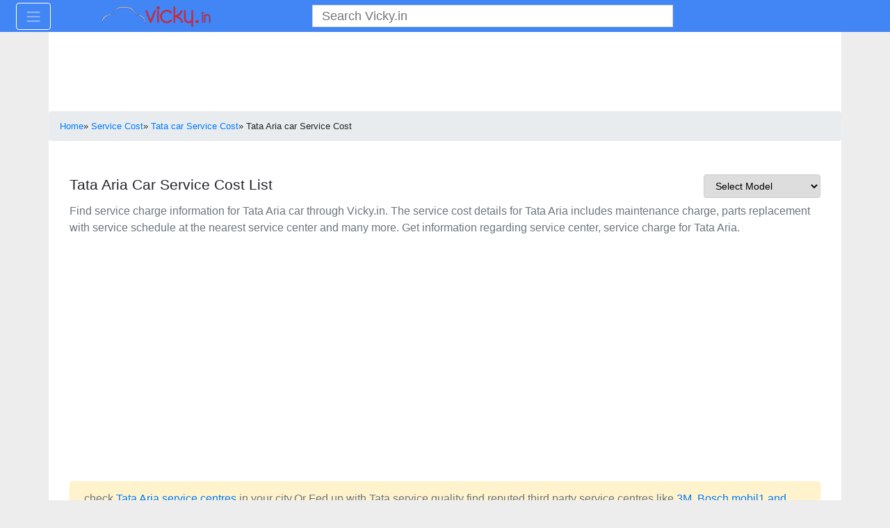

--- FILE ---
content_type: text/html; charset=UTF-8
request_url: https://www.vicky.in/service-cost/tata-aria-service-cost/
body_size: 40085
content:
<!DOCTYPE html>
<html xmlns="http://www.w3.org/1999/xhtml" lang="en" xml:lang="en" itemscope itemtype="https://schema.org/WebPage">   
    <head>
        <meta http-equiv="Content-Type" content="text/html; charset=utf-8" />
        <meta http-equiv="Content-Style-Type" content="text/css" />
        <meta http-equiv="Content-Script-Type" content="text/javascript" />
		<meta http-equiv="X-UA-Compatible" content="IE=edge" />
		<meta name="viewport" content="width=device-width, initial-scale=1">
		<link rel="shortcut icon" href="https://cdn.vicky.in/favicon.ico" /> 
		
		<link href="https://cdn.vicky.in" rel="preconnect" crossorigin="anonymous">	
		<link href="https://cdnassets.vicky.in" rel="preconnect" crossorigin="anonymous">	
		
		<link href="https://pagead2.googlesyndication.com" rel="preconnect" crossorigin="anonymous">	
		<link href="https://www.googletagservices.com" rel="preconnect" crossorigin="anonymous">	
		<link href="https://googleads.g.doubleclick.net" rel="preconnect" crossorigin="anonymous">	
		<link href="https://www.google-analytics.com" rel="preconnect" crossorigin="anonymous">	
		<link href="https://connect.facebook.net" rel="preconnect" crossorigin="anonymous">	
		<link href="https://www.googletagmanager.com" rel="preconnect" crossorigin="anonymous">	
		<link href="https://www.googletagservices.com" rel="preconnect" crossorigin="anonymous">
		<link href="https://fonts.gstatic.com" rel="preconnect" crossorigin="anonymous">
		
		<link rel="dns-prefetch" href="https://cdn.vicky.in">
		<link rel="dns-prefetch" href="https://cdnassets.vicky.in">
		<link rel="dns-prefetch" href="https://fonts.googleapis.com">
		<link rel="dns-prefetch" href="https://static.clmbtech.com">
		
		<link rel="dns-prefetch" href="https://pagead2.googlesyndication.com">
		<link rel="dns-prefetch" href="https://www.googletagservices.com">
		<link rel="dns-prefetch" href="https://googleads.g.doubleclick.net">
		<link rel="dns-prefetch" href="https://www.google-analytics.com">
		<link rel="dns-prefetch" href="https://connect.facebook.net">
		<link rel="dns-prefetch" href="https://www.googletagmanager.com">
		<link rel="dns-prefetch" href="https://www.googletagservices.com">
		<link rel="dns-prefetch" href="https://fonts.gstatic.com">
						
		
<style type="text/css">
	:root{--blue:#007bff;--indigo:#6610f2;--purple:#6f42c1;--pink:#e83e8c;--red:#dc3545;--orange:#fd7e14;--yellow:#ffc107;--green:#28a745;--teal:#20c997;--cyan:#17a2b8;--white:#fff;--gray:#6c757d;--gray-dark:#343a40;--primary:#007bff;--secondary:#6c757d;--success:#28a745;--info:#17a2b8;--warning:#ffc107;--danger:#dc3545;--light:#f8f9fa;--dark:#343a40;--breakpoint-xs:0;--breakpoint-sm:576px;--breakpoint-md:768px;--breakpoint-lg:992px;--breakpoint-xl:1200px;--font-family-sans-serif:-apple-system,BlinkMacSystemFont,"Segoe UI",Roboto,"Helvetica Neue",Arial,"Noto Sans",sans-serif,"Apple Color Emoji","Segoe UI Emoji","Segoe UI Symbol","Noto Color Emoji";--font-family-monospace:SFMono-Regular,Menlo,Monaco,Consolas,"Liberation Mono","Courier New",monospace}*,::after,::before{box-sizing:border-box}html{font-family:sans-serif;line-height:1.15;-webkit-text-size-adjust:100%;-webkit-tap-highlight-color:transparent}nav{display:block}body{margin:0;font-family:-apple-system,BlinkMacSystemFont,"Segoe UI",Roboto,"Helvetica Neue",Arial,"Noto Sans",sans-serif,"Apple Color Emoji","Segoe UI Emoji","Segoe UI Symbol","Noto Color Emoji";font-size:1rem;font-weight:400;line-height:1.5;color:#212529;text-align:left;background-color:#fff}[tabindex="-1"]:focus{outline:0!important}hr{box-sizing:content-box;height:0;overflow:visible}h1,h2,h3,h4{margin-top:0;margin-bottom:.5rem}p{margin-top:0;margin-bottom:1rem}ul{margin-top:0;margin-bottom:1rem}b,strong{font-weight:bolder}small{font-size:80%}a{color:#007bff;text-decoration:none;background-color:transparent}a:hover{color:#0056b3;text-decoration:underline}a:not([href]):not([tabindex]){color:inherit;text-decoration:none}a:not([href]):not([tabindex]):focus,a:not([href]):not([tabindex]):hover{color:inherit;text-decoration:none}a:not([href]):not([tabindex]):focus{outline:0}img{vertical-align:middle;border-style:none}table{border-collapse:collapse}th{text-align:inherit}label{display:inline-block;margin-bottom:.5rem}button{border-radius:0}button:focus{outline:1px dotted;outline:5px auto -webkit-focus-ring-color}button,input,select,textarea{margin:0;font-family:inherit;font-size:inherit;line-height:inherit}button,input{overflow:visible}button,select{text-transform:none}select{word-wrap:normal}[type=button],[type=submit],button{-webkit-appearance:button}[type=button]:not(:disabled),[type=reset]:not(:disabled),[type=submit]:not(:disabled),button:not(:disabled){cursor:pointer}[type=button]::-moz-focus-inner,[type=submit]::-moz-focus-inner,button::-moz-focus-inner{padding:0;border-style:none}input[type=radio]{box-sizing:border-box;padding:0}textarea{overflow:auto;resize:vertical}legend{display:block;width:100%;max-width:100%;padding:0;margin-bottom:.5rem;font-size:1.5rem;line-height:inherit;color:inherit;white-space:normal}[type=number]::-webkit-inner-spin-button,[type=number]::-webkit-outer-spin-button{height:auto}::-webkit-file-upload-button{font:inherit;-webkit-appearance:button}h1,h2,h3,h4{margin-bottom:.5rem;font-weight:500;line-height:1.2}h1{font-size:2.5rem}h2{font-size:2rem}h3{font-size:1.75rem}h4{font-size:1.5rem}hr{margin-top:1rem;margin-bottom:1rem;border:0;border-top:1px solid rgba(0,0,0,.1)}small{font-size:80%;font-weight:400}.img-fluid{max-width:100%;height:auto}.container{width:100%;padding-right:15px;padding-left:15px;margin-right:auto;margin-left:auto}@media (min-width:576px){.container{max-width:540px}}@media (min-width:768px){.container{max-width:720px}}@media (min-width:992px){.container{max-width:960px}}@media (min-width:1200px){.container{max-width:1140px}}.container-fluid{width:100%;padding-right:15px;padding-left:15px;margin-right:auto;margin-left:auto}.row{display:-ms-flexbox;display:flex;-ms-flex-wrap:wrap;flex-wrap:wrap;margin-right:-15px;margin-left:-15px}.col-12,.col-2,.col-6,.col-8,.col-lg-1,.col-lg-12,.col-lg-2,.col-lg-3,.col-lg-4,.col-lg-6,.col-lg-8,.col-lg-9,.col-md-12,.col-md-2,.col-md-3,.col-md-4,.col-md-6,.col-md-8,.col-md-9,.col-sm-12,.col-sm-2,.col-sm-4,.col-sm-6,.col-sm-8,.col-xl-1,.col-xl-12,.col-xl-2,.col-xl-3,.col-xl-4,.col-xl-6,.col-xl-8,.col-xl-9{position:relative;width:100%;padding-right:15px;padding-left:15px}.col-2{-ms-flex:0 0 16.666667%;flex:0 0 16.666667%;max-width:16.666667%}.col-6{-ms-flex:0 0 50%;flex:0 0 50%;max-width:50%}.col-8{-ms-flex:0 0 66.666667%;flex:0 0 66.666667%;max-width:66.666667%}.col-12{-ms-flex:0 0 100%;flex:0 0 100%;max-width:100%}@media (min-width:576px){.col-sm-2{-ms-flex:0 0 16.666667%;flex:0 0 16.666667%;max-width:16.666667%}.col-sm-4{-ms-flex:0 0 33.333333%;flex:0 0 33.333333%;max-width:33.333333%}.col-sm-6{-ms-flex:0 0 50%;flex:0 0 50%;max-width:50%}.col-sm-8{-ms-flex:0 0 66.666667%;flex:0 0 66.666667%;max-width:66.666667%}.col-sm-12{-ms-flex:0 0 100%;flex:0 0 100%;max-width:100%}}@media (min-width:768px){.col-md-2{-ms-flex:0 0 16.666667%;flex:0 0 16.666667%;max-width:16.666667%}.col-md-3{-ms-flex:0 0 25%;flex:0 0 25%;max-width:25%}.col-md-4{-ms-flex:0 0 33.333333%;flex:0 0 33.333333%;max-width:33.333333%}.col-md-6{-ms-flex:0 0 50%;flex:0 0 50%;max-width:50%}.col-md-8{-ms-flex:0 0 66.666667%;flex:0 0 66.666667%;max-width:66.666667%}.col-md-9{-ms-flex:0 0 75%;flex:0 0 75%;max-width:75%}.col-md-12{-ms-flex:0 0 100%;flex:0 0 100%;max-width:100%}}@media (min-width:992px){.col-lg-1{-ms-flex:0 0 8.333333%;flex:0 0 8.333333%;max-width:8.333333%}.col-lg-2{-ms-flex:0 0 16.666667%;flex:0 0 16.666667%;max-width:16.666667%}.col-lg-3{-ms-flex:0 0 25%;flex:0 0 25%;max-width:25%}.col-lg-4{-ms-flex:0 0 33.333333%;flex:0 0 33.333333%;max-width:33.333333%}.col-lg-6{-ms-flex:0 0 50%;flex:0 0 50%;max-width:50%}.col-lg-8{-ms-flex:0 0 66.666667%;flex:0 0 66.666667%;max-width:66.666667%}.col-lg-9{-ms-flex:0 0 75%;flex:0 0 75%;max-width:75%}.col-lg-12{-ms-flex:0 0 100%;flex:0 0 100%;max-width:100%}}@media (min-width:1200px){.col-xl-1{-ms-flex:0 0 8.333333%;flex:0 0 8.333333%;max-width:8.333333%}.col-xl-2{-ms-flex:0 0 16.666667%;flex:0 0 16.666667%;max-width:16.666667%}.col-xl-3{-ms-flex:0 0 25%;flex:0 0 25%;max-width:25%}.col-xl-4{-ms-flex:0 0 33.333333%;flex:0 0 33.333333%;max-width:33.333333%}.col-xl-6{-ms-flex:0 0 50%;flex:0 0 50%;max-width:50%}.col-xl-8{-ms-flex:0 0 66.666667%;flex:0 0 66.666667%;max-width:66.666667%}.col-xl-9{-ms-flex:0 0 75%;flex:0 0 75%;max-width:75%}.col-xl-12{-ms-flex:0 0 100%;flex:0 0 100%;max-width:100%}}.table{width:100%;margin-bottom:1rem;color:#212529}.table td,.table th{padding:.75rem;vertical-align:top;border-top:1px solid #dee2e6}.table-bordered{border:1px solid #dee2e6}.table-bordered td,.table-bordered th{border:1px solid #dee2e6}.table-striped tbody tr:nth-of-type(odd){background-color:rgba(0,0,0,.05)}.table-responsive{display:block;width:100%;overflow-x:auto;-webkit-overflow-scrolling:touch}.table-responsive>.table-bordered{border:0}.form-control{display:block;width:100%;height:calc(1.5em + .75rem + 2px);padding:.375rem .75rem;font-size:1rem;font-weight:400;line-height:1.5;color:#495057;background-color:#fff;background-clip:padding-box;border:1px solid #ced4da;border-radius:.25rem;transition:border-color .15s ease-in-out,box-shadow .15s ease-in-out}@media (prefers-reduced-motion:reduce){.form-control{transition:none}}.form-control::-ms-expand{background-color:transparent;border:0}.form-control:focus{color:#495057;background-color:#fff;border-color:#80bdff;outline:0;box-shadow:0 0 0 .2rem rgba(0,123,255,.25)}.form-control::-webkit-input-placeholder{color:#6c757d;opacity:1}.form-control::-moz-placeholder{color:#6c757d;opacity:1}.form-control:-ms-input-placeholder{color:#6c757d;opacity:1}.form-control::-ms-input-placeholder{color:#6c757d;opacity:1}.form-control:disabled{background-color:#e9ecef;opacity:1}textarea.form-control{height:auto}.form-group{margin-bottom:1rem}.custom-control-input.is-valid:focus:not(:checked)~.custom-control-label::before,.was-validated .custom-control-input:valid:focus:not(:checked)~.custom-control-label::before{border-color:#28a745}.custom-control-input.is-invalid:focus:not(:checked)~.custom-control-label::before,.was-validated .custom-control-input:invalid:focus:not(:checked)~.custom-control-label::before{border-color:#dc3545}.form-inline{display:-ms-flexbox;display:flex;-ms-flex-flow:row wrap;flex-flow:row wrap;-ms-flex-align:center;align-items:center}.btn{display:inline-block;font-weight:400;color:#212529;text-align:center;vertical-align:middle;-webkit-user-select:none;-moz-user-select:none;-ms-user-select:none;user-select:none;background-color:transparent;border:1px solid transparent;padding:.375rem .75rem;font-size:1rem;line-height:1.5;border-radius:.25rem;transition:color .15s ease-in-out,background-color .15s ease-in-out,border-color .15s ease-in-out,box-shadow .15s ease-in-out}@media (prefers-reduced-motion:reduce){.btn{transition:none}}.btn:hover{color:#212529;text-decoration:none}.btn:focus{outline:0;box-shadow:0 0 0 .2rem rgba(0,123,255,.25)}.btn:disabled{opacity:.65}.btn-primary{color:#fff;background-color:#007bff;border-color:#007bff}.btn-primary:hover{color:#fff;background-color:#0069d9;border-color:#0062cc}.btn-primary:focus{box-shadow:0 0 0 .2rem rgba(38,143,255,.5)}.btn-primary:disabled{color:#fff;background-color:#007bff;border-color:#007bff}.btn-primary:not(:disabled):not(.disabled).active,.btn-primary:not(:disabled):not(.disabled):active{color:#fff;background-color:#0062cc;border-color:#005cbf}.btn-primary:not(:disabled):not(.disabled).active:focus,.btn-primary:not(:disabled):not(.disabled):active:focus{box-shadow:0 0 0 .2rem rgba(38,143,255,.5)}.btn-secondary:not(:disabled):not(.disabled).active,.btn-secondary:not(:disabled):not(.disabled):active{color:#fff;background-color:#545b62;border-color:#4e555b}.btn-secondary:not(:disabled):not(.disabled).active:focus,.btn-secondary:not(:disabled):not(.disabled):active:focus{box-shadow:0 0 0 .2rem rgba(130,138,145,.5)}.btn-success:not(:disabled):not(.disabled).active,.btn-success:not(:disabled):not(.disabled):active{color:#fff;background-color:#1e7e34;border-color:#1c7430}.btn-success:not(:disabled):not(.disabled).active:focus,.btn-success:not(:disabled):not(.disabled):active:focus{box-shadow:0 0 0 .2rem rgba(72,180,97,.5)}.btn-info:not(:disabled):not(.disabled).active,.btn-info:not(:disabled):not(.disabled):active{color:#fff;background-color:#117a8b;border-color:#10707f}.btn-info:not(:disabled):not(.disabled).active:focus,.btn-info:not(:disabled):not(.disabled):active:focus{box-shadow:0 0 0 .2rem rgba(58,176,195,.5)}.btn-warning:not(:disabled):not(.disabled).active,.btn-warning:not(:disabled):not(.disabled):active{color:#212529;background-color:#d39e00;border-color:#c69500}.btn-warning:not(:disabled):not(.disabled).active:focus,.btn-warning:not(:disabled):not(.disabled):active:focus{box-shadow:0 0 0 .2rem rgba(222,170,12,.5)}.btn-danger{color:#fff;background-color:#dc3545;border-color:#dc3545}.btn-danger:hover{color:#fff;background-color:#c82333;border-color:#bd2130}.btn-danger:focus{box-shadow:0 0 0 .2rem rgba(225,83,97,.5)}.btn-danger:disabled{color:#fff;background-color:#dc3545;border-color:#dc3545}.btn-danger:not(:disabled):not(.disabled).active,.btn-danger:not(:disabled):not(.disabled):active{color:#fff;background-color:#bd2130;border-color:#b21f2d}.btn-danger:not(:disabled):not(.disabled).active:focus,.btn-danger:not(:disabled):not(.disabled):active:focus{box-shadow:0 0 0 .2rem rgba(225,83,97,.5)}.btn-light{color:#212529;background-color:#f8f9fa;border-color:#f8f9fa}.btn-light:hover{color:#212529;background-color:#e2e6ea;border-color:#dae0e5}.btn-light:focus{box-shadow:0 0 0 .2rem rgba(216,217,219,.5)}.btn-light:disabled{color:#212529;background-color:#f8f9fa;border-color:#f8f9fa}.btn-light:not(:disabled):not(.disabled).active,.btn-light:not(:disabled):not(.disabled):active{color:#212529;background-color:#dae0e5;border-color:#d3d9df}.btn-light:not(:disabled):not(.disabled).active:focus,.btn-light:not(:disabled):not(.disabled):active:focus{box-shadow:0 0 0 .2rem rgba(216,217,219,.5)}.btn-dark:not(:disabled):not(.disabled).active,.btn-dark:not(:disabled):not(.disabled):active{color:#fff;background-color:#1d2124;border-color:#171a1d}.btn-dark:not(:disabled):not(.disabled).active:focus,.btn-dark:not(:disabled):not(.disabled):active:focus{box-shadow:0 0 0 .2rem rgba(82,88,93,.5)}.btn-outline-primary{color:#007bff;border-color:#007bff}.btn-outline-primary:hover{color:#fff;background-color:#007bff;border-color:#007bff}.btn-outline-primary:focus{box-shadow:0 0 0 .2rem rgba(0,123,255,.5)}.btn-outline-primary:disabled{color:#007bff;background-color:transparent}.btn-outline-primary:not(:disabled):not(.disabled).active,.btn-outline-primary:not(:disabled):not(.disabled):active{color:#fff;background-color:#007bff;border-color:#007bff}.btn-outline-primary:not(:disabled):not(.disabled).active:focus,.btn-outline-primary:not(:disabled):not(.disabled):active:focus{box-shadow:0 0 0 .2rem rgba(0,123,255,.5)}.btn-outline-secondary:not(:disabled):not(.disabled).active,.btn-outline-secondary:not(:disabled):not(.disabled):active{color:#fff;background-color:#6c757d;border-color:#6c757d}.btn-outline-secondary:not(:disabled):not(.disabled).active:focus,.btn-outline-secondary:not(:disabled):not(.disabled):active:focus{box-shadow:0 0 0 .2rem rgba(108,117,125,.5)}.btn-outline-success:not(:disabled):not(.disabled).active,.btn-outline-success:not(:disabled):not(.disabled):active{color:#fff;background-color:#28a745;border-color:#28a745}.btn-outline-success:not(:disabled):not(.disabled).active:focus,.btn-outline-success:not(:disabled):not(.disabled):active:focus{box-shadow:0 0 0 .2rem rgba(40,167,69,.5)}.btn-outline-info:not(:disabled):not(.disabled).active,.btn-outline-info:not(:disabled):not(.disabled):active{color:#fff;background-color:#17a2b8;border-color:#17a2b8}.btn-outline-info:not(:disabled):not(.disabled).active:focus,.btn-outline-info:not(:disabled):not(.disabled):active:focus{box-shadow:0 0 0 .2rem rgba(23,162,184,.5)}.btn-outline-warning:not(:disabled):not(.disabled).active,.btn-outline-warning:not(:disabled):not(.disabled):active{color:#212529;background-color:#ffc107;border-color:#ffc107}.btn-outline-warning:not(:disabled):not(.disabled).active:focus,.btn-outline-warning:not(:disabled):not(.disabled):active:focus{box-shadow:0 0 0 .2rem rgba(255,193,7,.5)}.btn-outline-danger:not(:disabled):not(.disabled).active,.btn-outline-danger:not(:disabled):not(.disabled):active{color:#fff;background-color:#dc3545;border-color:#dc3545}.btn-outline-danger:not(:disabled):not(.disabled).active:focus,.btn-outline-danger:not(:disabled):not(.disabled):active:focus{box-shadow:0 0 0 .2rem rgba(220,53,69,.5)}.btn-outline-light:not(:disabled):not(.disabled).active,.btn-outline-light:not(:disabled):not(.disabled):active{color:#212529;background-color:#f8f9fa;border-color:#f8f9fa}.btn-outline-light:not(:disabled):not(.disabled).active:focus,.btn-outline-light:not(:disabled):not(.disabled):active:focus{box-shadow:0 0 0 .2rem rgba(248,249,250,.5)}.btn-outline-dark:not(:disabled):not(.disabled).active,.btn-outline-dark:not(:disabled):not(.disabled):active{color:#fff;background-color:#343a40;border-color:#343a40}.btn-outline-dark:not(:disabled):not(.disabled).active:focus,.btn-outline-dark:not(:disabled):not(.disabled):active:focus{box-shadow:0 0 0 .2rem rgba(52,58,64,.5)}.fade{transition:opacity .15s linear}@media (prefers-reduced-motion:reduce){.fade{transition:none}}.fade:not(.show){opacity:0}.collapse:not(.show){display:none}.custom-control-input:focus:not(:checked)~.custom-control-label::before{border-color:#80bdff}.custom-control-input:not(:disabled):active~.custom-control-label::before{color:#fff;background-color:#b3d7ff;border-color:#b3d7ff}.navbar{position:relative;display:-ms-flexbox;display:flex;-ms-flex-wrap:wrap;flex-wrap:wrap;-ms-flex-align:center;align-items:center;-ms-flex-pack:justify;justify-content:space-between;padding:.5rem 1rem}.navbar>.container,.navbar>.container-fluid{display:-ms-flexbox;display:flex;-ms-flex-wrap:wrap;flex-wrap:wrap;-ms-flex-align:center;align-items:center;-ms-flex-pack:justify;justify-content:space-between}.navbar-toggler-icon{display:inline-block;width:1.5em;height:1.5em;vertical-align:middle;content:"";background:no-repeat center center;background-size:100% 100%}@media (max-width:767.98px){.navbar-expand-md>.container-fluid{padding-right:0;padding-left:0}}@media (min-width:768px){.navbar-expand-md{-ms-flex-flow:row nowrap;flex-flow:row nowrap;-ms-flex-pack:start;justify-content:flex-start}.navbar-expand-md>.container-fluid{-ms-flex-wrap:nowrap;flex-wrap:nowrap}}.navbar-expand{-ms-flex-flow:row nowrap;flex-flow:row nowrap;-ms-flex-pack:start;justify-content:flex-start}.navbar-expand>.container{padding-right:0;padding-left:0}.navbar-expand>.container{-ms-flex-wrap:nowrap;flex-wrap:nowrap}.navbar-dark .navbar-toggler-icon{background-image:url("data:image/svg+xml,%3csvg viewBox='0 0 30 30' xmlns='http://www.w3.org/2000/svg'%3e%3cpath stroke='rgba(255, 255, 255, 0.5)' stroke-width='2' stroke-linecap='round' stroke-miterlimit='10' d='M4 7h22M4 15h22M4 23h22'/%3e%3c/svg%3e")}.card{position:relative;display:-ms-flexbox;display:flex;-ms-flex-direction:column;flex-direction:column;min-width:0;word-wrap:break-word;background-color:#fff;background-clip:border-box;border:1px solid rgba(0,0,0,.125);border-radius:.25rem}.card>hr{margin-right:0;margin-left:0}.card>.list-group:first-child .list-group-item:first-child{border-top-left-radius:.25rem;border-top-right-radius:.25rem}.card>.list-group:last-child .list-group-item:last-child{border-bottom-right-radius:.25rem;border-bottom-left-radius:.25rem}.breadcrumb{display:-ms-flexbox;display:flex;-ms-flex-wrap:wrap;flex-wrap:wrap;padding:.75rem 1rem;margin-bottom:1rem;list-style:none;background-color:#e9ecef;border-radius:.25rem}.badge{display:inline-block;padding:.25em .4em;font-size:75%;font-weight:700;line-height:1;text-align:center;white-space:nowrap;vertical-align:baseline;border-radius:.25rem;transition:color .15s ease-in-out,background-color .15s ease-in-out,border-color .15s ease-in-out,box-shadow .15s ease-in-out}@media (prefers-reduced-motion:reduce){.badge{transition:none}}.badge-pill{padding-right:.6em;padding-left:.6em;border-radius:10rem}.badge-success{color:#fff;background-color:#28a745}.alert{position:relative;padding:.75rem 1.25rem;margin-bottom:1rem;border:1px solid transparent;border-radius:.25rem}.alert-success{color:#155724;background-color:#d4edda;border-color:#c3e6cb}.alert-warning{color:#856404;background-color:#fff3cd;border-color:#ffeeba}.alert-danger{color:#721c24;background-color:#f8d7da;border-color:#f5c6cb}.list-group{display:-ms-flexbox;display:flex;-ms-flex-direction:column;flex-direction:column;padding-left:0;margin-bottom:0}.list-group-item-action{width:100%;color:#495057;text-align:inherit}.list-group-item-action:focus,.list-group-item-action:hover{z-index:1;color:#495057;text-decoration:none;background-color:#f8f9fa}.list-group-item-action:active{color:#212529;background-color:#e9ecef}.list-group-item{position:relative;display:block;padding:.75rem 1.25rem;margin-bottom:-1px;background-color:#fff;border:1px solid rgba(0,0,0,.125)}.list-group-item:first-child{border-top-left-radius:.25rem;border-top-right-radius:.25rem}.list-group-item:last-child{margin-bottom:0;border-bottom-right-radius:.25rem;border-bottom-left-radius:.25rem}.list-group-item:disabled{color:#6c757d;pointer-events:none;background-color:#fff}.close{float:right;font-size:1.5rem;font-weight:700;line-height:1;color:#000;text-shadow:0 1px 0 #fff;opacity:.5}.close:hover{color:#000;text-decoration:none}.close:not(:disabled):not(.disabled):focus,.close:not(:disabled):not(.disabled):hover{opacity:.75}button.close{padding:0;background-color:transparent;border:0;-webkit-appearance:none;-moz-appearance:none;appearance:none}.modal{position:fixed;top:0;left:0;z-index:1050;display:none;width:100%;height:100%;overflow:hidden;outline:0}.modal-dialog{position:relative;width:auto;margin:.5rem;pointer-events:none}.modal.fade .modal-dialog{transition:-webkit-transform .3s ease-out;transition:transform .3s ease-out;transition:transform .3s ease-out,-webkit-transform .3s ease-out;-webkit-transform:translate(0,-50px);transform:translate(0,-50px)}@media (prefers-reduced-motion:reduce){.modal.fade .modal-dialog{transition:none}}.modal-content{position:relative;display:-ms-flexbox;display:flex;-ms-flex-direction:column;flex-direction:column;width:100%;pointer-events:auto;background-color:#fff;background-clip:padding-box;border:1px solid rgba(0,0,0,.2);border-radius:.3rem;outline:0}.modal-header{display:-ms-flexbox;display:flex;-ms-flex-align:start;align-items:flex-start;-ms-flex-pack:justify;justify-content:space-between;padding:1rem 1rem;border-bottom:1px solid #dee2e6;border-top-left-radius:.3rem;border-top-right-radius:.3rem}.modal-header .close{padding:1rem 1rem;margin:-1rem -1rem -1rem auto}.modal-title{margin-bottom:0;line-height:1.5}.modal-body{position:relative;-ms-flex:1 1 auto;flex:1 1 auto;padding:1rem}.modal-footer{display:-ms-flexbox;display:flex;-ms-flex-align:center;align-items:center;-ms-flex-pack:end;justify-content:flex-end;padding:1rem;border-top:1px solid #dee2e6;border-bottom-right-radius:.3rem;border-bottom-left-radius:.3rem}.modal-footer>:not(:first-child){margin-left:.25rem}.modal-footer>:not(:last-child){margin-right:.25rem}@media (min-width:576px){.modal-dialog{max-width:500px;margin:1.75rem auto}.modal-sm{max-width:300px}}@media (min-width:992px){.modal-lg{max-width:800px}}.d-flex{display:-ms-flexbox!important;display:flex!important}.justify-content-center{-ms-flex-pack:center!important;justify-content:center!important}.float-left{float:left!important}.float-right{float:right!important}.fixed-top{position:fixed;top:0;right:0;left:0;z-index:1030}.sr-only{position:absolute;width:1px;height:1px;padding:0;overflow:hidden;clip:rect(0,0,0,0);white-space:nowrap;border:0}.w-100{width:100%!important}.mt-2{margin-top:.5rem!important}.text-center{text-align:center!important}.text-primary{color:#007bff!important}.text-warning{color:#ffc107!important}.text-muted{color:#6c757d!important}.invisible{visibility:hidden!important}@media print{*,::after,::before{text-shadow:none!important;box-shadow:none!important}a:not(.btn){text-decoration:underline}img,tr{page-break-inside:avoid}h2,h3,p{orphans:3;widows:3}h2,h3{page-break-after:avoid}@page{size:a3}body{min-width:992px!important}.container{min-width:992px!important}.navbar{display:none}.badge{border:1px solid #000}.table{border-collapse:collapse!important}.table td,.table th{background-color:#fff!important}.table-bordered td,.table-bordered th{border:1px solid #dee2e6!important}}.cbp-spmenu{background:#47a3da;position:fixed}.cbp-spmenu a{display:block;color:#fff;font-size:1.1em;font-weight:300}.cbp-spmenu a:hover{background:#258ecd}.cbp-spmenu a:active{background:#afdefa;color:#47a3da}.cbp-spmenu-vertical{width:240px;height:100%;top:0;z-index:1000}.cbp-spmenu-vertical a{border-bottom:1px solid #258ecd;padding:1em}.cbp-spmenu-left{left:-240px}.cbp-spmenu{-webkit-transition:all .3s ease;-moz-transition:all .3s ease;transition:all .3s ease}@media screen and (max-height:26.375em){.cbp-spmenu-vertical{font-size:90%;width:190px;height:800px}.cbp-spmenu-left{left:-190px}}:root{--swiper-theme-color:#007aff}.swiper-container{margin-left:auto;margin-right:auto;position:relative;overflow:hidden;list-style:none;padding:0;z-index:1}.swiper-wrapper{position:relative;width:100%;height:100%;z-index:1;display:flex;transition-property:transform;box-sizing:content-box}.swiper-wrapper{transform:translate3d(0,0,0)}.swiper-slide{flex-shrink:0;width:100%;height:100%;position:relative;transition-property:transform}:root{--swiper-navigation-size:44px}.swiper-button-next,.swiper-button-prev{position:absolute;top:50%;width:calc(var(--swiper-navigation-size)/ 44 * 27);height:var(--swiper-navigation-size);margin-top:calc(-1 * var(--swiper-navigation-size)/ 2);z-index:10;cursor:pointer;display:flex;align-items:center;justify-content:center;color:var(--swiper-navigation-color,var(--swiper-theme-color))}.swiper-button-next:after,.swiper-button-prev:after{font-family:swiper-icons;font-size:var(--swiper-navigation-size)}.swiper-button-prev{left:10px;right:auto}.swiper-button-prev:after{content:'\2039'}.swiper-button-next{right:10px;left:auto}.swiper-button-next:after{content:'\203A'}.swiper-button-next.swiper-button-black,.swiper-button-prev.swiper-button-black{--swiper-navigation-color:#000}body{background:none repeat scroll 0 0 #ededed}#page{background:none repeat scroll 0 0 #fff}#main{margin-top:200px}#header{top:0;position:absolute;padding-top:50px;margin-left:-15px;width:auto}.headerPaddingTop{padding-top:50px}@media(min-width:576px){#main{margin-top:200px}#header{top:0;position:absolute;padding-top:50px;margin-left:-15px;width:540px}.headerPaddingTop{padding-top:50px}}@media(min-width:768px){#main{margin-top:200px}#header{top:0;position:absolute;padding-top:50px;margin-left:-15px;width:720px}.headerPaddingTop{padding-top:50px}}@media(min-width:992px){#main{margin-top:220px}#header{top:0;position:absolute;padding-top:50px;margin-left:-15px;width:960px}.headerPaddingTop{padding-top:85px}}@media(min-width:1200px){#main{margin-top:220px}#header{top:0;position:absolute;padding-top:50px;margin-left:-15px;width:1140px}.headerPaddingTop{padding-top:85px}}.headerad{margin-top:10px;margin-bottom:10px}.breadcrumb{margin-bottom:0}.clear{padding-bottom:10px;clear:both}legend{margin-bottom:10px}h1{font-size:21px;line-height:2}h2,h3,h4{font-size:16px;font-weight:700;line-height:20px}hr{margin-top:5px;margin-bottom:5px}h2 legend{font-size:16px}h3 legend{font-size:16px}h4 legend{font-size:16px}h1,h2,h3{margin-top:5px;margin-bottom:5px}#navbar-vicky-main .navbar-header{float:left}#navbar-vicky-main .navbar-toggle{float:left;display:block;margin-top:0;margin-bottom:0}.navbar-vicky{background-color:#4285f4!important;border-color:#337ab7;padding:.2rem .5rem}.navbar-vicky .navbar-toggle{border-color:#fff}.navbar-vicky .navbar-toggle:hover{background-color:#337ab7}.navbar-custom-mobile{background-color:#258ecd;border-color:#337ab7;padding:.2rem .5rem}.btn-danger{color:#fff;background-color:#337ab7;border-color:#2e6da4}.btn-danger:active,.btn-danger:focus,.btn-danger:hover{color:#fff;background-color:#337ab7;border-color:#2e6da4}select{width:100%;height:34px;padding:6px 12px;font-size:14px;line-height:1.42857143;border:1px solid #ccc;border-radius:4px}.modal-header{border-bottom:0}.modal-content{border-radius:0}.modal-body{padding-top:0;padding-bottom:0}.swiper-container{margin-left:auto;margin-right:auto}.swiper-slide{background-size:cover;background-position:center}.gallery-top{height:400px;width:100%;background:#fff}.gallery-top-slide{left:5%;top:5%;text-align:center}.menu-search-wrapper{border:1px solid #000;display:inline-block;position:relative;border-color:#d3d3d3;background-color:#fff;width:100%}button.menu-search,input{background-color:transparent;border:0}button.menu-search{position:absolute;right:0;top:0;height:30px}input.menu-search{padding-right:30px;height:30px;width:100%}.swiper-container{width:100%;margin:10px auto}.swiper-slide a{color:#fff}.carousel{position:relative}.carousel.pointer-event{touch-action:pan-y}.carousel-inner{position:relative;width:100%;overflow:hidden;@include clearfix();}.carousel-item{position:relative;display:none;float:left;width:100%;margin-right:-100%;backface-visibility:hidden;@include transition($carousel-transition);}.carousel-item-next,.carousel-item-prev,.carousel-item.active{display:block}.active.carousel-item-right,.carousel-item-next:not(.carousel-item-left){transform:translateX(100%)}.active.carousel-item-left,.carousel-item-prev:not(.carousel-item-right){transform:translateX(-100%)}// // Alternate transitions // .carousel-fade{transition-property:opacity;transform:none}.carousel-item-next.carousel-item-left,.carousel-item-prev.carousel-item-right,.carousel-item.active{z-index:1;opacity:1}.active.carousel-item-left,.active.carousel-item-right{z-index:0;opacity:0;@include transition(opacity 0s $carousel-transition-duration);}.carousel-control-next{position:absolute;top:0;bottom:0;z-index:1;color:$carousel-control-color;text-align:center;opacity:$carousel-control-opacity;@include transition($carousel-control-transition);text-decoration:none;outline:0;opacity:$carousel-control-hover-opacity}.carousel-control-next-icon{display:inline-block;width:$carousel-control-icon-width;height:$carousel-control-icon-width;background:no-repeat 50%/100% 100%}.carousel-control-prev-icon{background-image:escape-svg($carousel-control-prev-icon-bg)}.carousel-control-next-icon{background-image:escape-svg($carousel-control-next-icon-bg)}// Optional indicator pips // // Add an ordered list with the following class and add a list item for each // slide your carousel holds. .carousel-indicators{position:absolute;right:0;bottom:0;left:0;z-index:15;display:flex;justify-content:center;padding-left:0;margin-left:$carousel-control-width;list-style:none;flex:0 1 auto;width:$carousel-indicator-width;height:$carousel-indicator-height;margin-right:$carousel-indicator-spacer;margin-left:$carousel-indicator-spacer;text-indent:-999px;cursor:pointer;background-color:$carousel-indicator-active-bg;background-clip:padding-box;border-bottom:$carousel-indicator-hit-area-height solid transparent;opacity:.5;@include transition($carousel-indicator-transition);}.active{opacity:1}.pagination{display:-ms-flexbox;display:flex;padding-left:0;list-style:none;border-radius:.25rem}.page-link{position:relative;display:block;padding:.5rem .75rem;margin-left:-1px;line-height:1.25;color:#007bff;background-color:#fff;border:1px solid #dee2e6}.page-link:hover{z-index:2;color:#0056b3;text-decoration:none;background-color:#e9ecef;border-color:#dee2e6}.page-link:focus{z-index:2;outline:0;box-shadow:0 0 0 .2rem rgba(0,123,255,.25)}.page-item:first-child .page-link{margin-left:0;border-top-left-radius:.25rem;border-bottom-left-radius:.25rem}.page-item:last-child .page-link{border-top-right-radius:.25rem;border-bottom-right-radius:.25rem}.page-item.active .page-link{z-index:1;color:#fff;background-color:#007bff;border-color:#007bff}.page-item.disabled .page-link{color:#6c757d;pointer-events:none;cursor:auto;background-color:#fff;border-color:#dee2e6}.alert{position:relative;padding:.75rem 1.25rem;margin-bottom:1rem;border:1px solid transparent;border-radius:.25rem}.alert-primary{color:#004085;background-color:#cce5ff;border-color:#b8daff}.alert-secondary{color:#383d41;background-color:#e2e3e5;border-color:#d6d8db}.alert-success{color:#155724;background-color:#d4edda;border-color:#c3e6cb}.alert-info{color:#0c5460;background-color:#d1ecf1;border-color:#bee5eb}.alert-warning{color:#856404;background-color:#fff3cd;border-color:#ffeeba}.alert-danger{color:#721c24;background-color:#f8d7da;border-color:#f5c6cb}.alert-light{color:#818182;background-color:#fefefe;border-color:#fdfdfe}.alert-dark{color:#1b1e21;background-color:#d6d8d9;border-color:#c6c8ca}.list-group{display:-ms-flexbox;display:flex;-ms-flex-direction:column;flex-direction:column;padding-left:0;margin-bottom:0}.list-group-item-action{width:100%;color:#495057;text-align:inherit}.list-group-item-action:focus,.list-group-item-action:hover{z-index:1;color:#495057;text-decoration:none;background-color:#f8f9fa}.list-group-item-action:active{color:#212529;background-color:#e9ecef}.list-group-item{position:relative;display:block;padding:.75rem 1.25rem;margin-bottom:-1px;background-color:#fff;border:1px solid rgba(0,0,0,.125)}
.rounded-circle{border-radius:50%!important}.h1,.h2,.h3,.h4,.h5,.h6,h1,h2,h3,h4,h5,h6{margin-bottom:.5rem;font-weight:500;line-height:1.2}.h1,h1{font-size:2.5rem}.h2,h2{font-size:2rem}.h3,h3{font-size:1.75rem}.h4,h4{font-size:1.5rem}.h5,h5{font-size:1.25rem}.h6,h6{font-size:1rem}.font-weight-bold{font-weight:700!important}.font-weight-bolder{font-weight:bolder!important}.card-body{-ms-flex:1 1 auto;flex:1 1 auto;padding:1.25rem}.card-title{margin-bottom:.75rem}.swiper-container-multi{height:330px;margin-left:auto;margin-right:auto}.swiper-multi{height:calc((100% - 30px)/ 2)!important}.white-bg {background: #FFF;}.cbp-spmenu-push{overflow-x:hidden;position:relative;left:0}.menu-collapse{display:block;color:#fff;font-size:1.1em;font-weight:300;border-bottom:1px solid #258ecd;padding:1em}#home-main {margin-top: 60px;}.nav{display:-ms-flexbox;display:flex;-ms-flex-wrap:wrap;flex-wrap:wrap;padding-left:0;margin-bottom:0;list-style:none}.nav-link{display:block;padding:.5rem 1rem}.nav-link:focus,.nav-link:hover{text-decoration:none}.nav-link.disabled{color:#6c757d;pointer-events:none;cursor:default}.nav-tabs{border-bottom:1px solid #dee2e6}.nav-tabs .nav-item{margin-bottom:-1px}.nav-tabs .nav-link{border:1px solid transparent;border-top-left-radius:.25rem;border-top-right-radius:.25rem}
</style>


		
		<script async src='https://pagead2.googlesyndication.com/pagead/js/adsbygoogle.js?client=ca-pub-5358760245687380'
     crossorigin='anonymous'></script>		
		
				
		
    
     
					                               
					                               
					                               
					                               
					                               
					                               
					                               
					                               
					                               
					                               
					                               
					                               
					                               
					                               
					                               
					                               
					                               
					                               
					                               
					                               
					                               
					                               
					                               
					                               
					                               
					                               
					                               
					                               
					                               
					                               
					                               
					                               
					                               
					                               
					                               
					                               
					                               
					                               
					                               
					                               
					                               
					                               
					                               
					                               
					                               
					                               
					                               
					                               
					                               
					                               
					                               
					                               
					                               
					                               
					                               
					                               
					                               
					                               
					                               
					                               
					                               
					                               
					                               
					                               
					                               
					                               
					                               
					                               
					                               
					                               
					                               
					                               
					                               
					                               
					                               
					                               
					                               
		     
                             
                             
                             
                             
                             
                             
                             
                             
                             
                             
                             
                             
                             
                             
                             
                             
                             
                             
                             
                             
                             
                             
                             
                             
                             
                             
                             
                             
                             
                             
                             
                             
                             
    <title>Tata Aria Service Cost India | Tata Aria Maintenance And Repair Charges | Service Manual of Tata Aria</title>
<meta name="keywords" content="Tata Aria service cost india, Tata Aria service charges, service manual of Tata Aria" />
<meta name="description" content="Find the Tata Aria service cost including maintenance charge, repair charge, replacing parts with service schedule at the nearest service center and so on.  Collect important information using the Tata Aria service manual. Find all Tata cars services and maintenance details through Vicky.in." />
<link rel="canonical" href="https://www.vicky.in/service-cost/tata-aria-service-cost/" />

</head>
<body>
<div id="page" class="container">
	<div class="col-12 col-sm-12 col-md-12 col-lg-12 col-xl-12">				
		<div class="row">
			<div id = "main" class = "col-12 col-sm-12 col-md-12 col-lg-12 col-xl-12">
				<div class="row">
					<div class="col-12 col-sm-12 col-md-12 col-lg-12 col-xl-12">
						<h1>Tata Aria Car Service Cost List
							<div class="float-right">
								<select id="otherMake" onchange="gotoModelScost(this.value,'car','tata')">
									<option value="0">Select Model</option>
									<option value="indicav2">Indica V2</option><option value="indicavista">Indica Vista</option><option value="indigocs">Indigo CS</option><option value="nano">Nano</option><option value="safari">Safari 2007</option><option value="sumovicta">Sumo Victa</option><option value="sumogrande">Sumo Grande</option><option value="xenonxt">Xenon XT</option><option value="indigomanza">Indigo Manza</option><option value="sumograndemkii">Sumo Grande MKII</option><option value="indigoecs">Indigo eCS</option><option value="indicavista90">Indica Vista 90</option><option value="indica">Indica</option><option value="safari-storme">Safari Storme</option><option value="nano-cng">Nano CNG</option><option value="manza-club-class">Manza Club Class</option><option value="indica-ev2">Indica eV2</option><option value="sumo-gold">Sumo Gold</option><option value="indica-emax">Indica emax</option><option value="vista-tech">Vista Tech</option><option value="movus">Movus</option><option value="bolt">Bolt</option><option value="zest">Zest</option><option value="nexon">Nexon</option><option value="hexa">Hexa</option><option value="nano-genx">GenX Nano</option><option value="tiago">Tiago</option><option value="tigor">Tigor</option><option value="tiago-nrg">Tiago NRG</option><option value="tiago-jtp">Tiago JTP</option><option value="tigor-jtp">Tigor JTP</option><option value="harrier">Harrier</option><option value="altroz">Altroz</option> 
								</select>
							</div>
						</h1>	
					</div>
				</div>
				<p class = "text-muted">Find service charge information for  Tata Aria car through Vicky.in.  The service cost details for Tata Aria includes maintenance charge, parts replacement with service schedule at the nearest service center and many more. Get information regarding service center, service charge for Tata Aria.</p>	
				
				<div class="text-center">						
					<div id="div-clmb-ctn-327758-1" style="float:left;min-height:2px;width:100%;" data-slot="327758" data-position="1" data-section="ArticleShow" data-ua="M" class="colombia"></div>						
				</div>
				
				
				<div class="mt-5" align="center">
					<!-- Vicky Box1 -->
<ins class="adsbygoogle"
     style="display:inline-block;width:300px;height:250px"
     data-ad-client="ca-pub-9336907127999165"
     data-ad-slot="8328178069"></ins>
<script>
     (adsbygoogle = window.adsbygoogle || []).push({});
</script>				</div>
				<div class = "mt-5">
												<p class = "alert alert-warning text-muted">
													check <a href="https://www.vicky.in/servicestation/car/tata/"/>Tata Aria service centres </a>in your city.Or 
													Fed up with Tata service quality find reputed third party service centres like <a href="https://www.vicky.in/servicestation/#corparate"/>3M, Bosch,mobil1 and more </a>in your city</p>
									
										
	<h2>Petrol Service Cost</h2>
																																																																																																																																																																																																																																																																																																																																																																																																																																																																																																																																																																																																																																																						<div class="alert alert-info">Tata Aria Service Cost For 8 services in 6 Years  = &#8377; 43,800</div>
									
															<div class="card mt-3" data-toggle="collapse" data-target="#petrol-101" onclick="changeCollapseIcon('101');">
							<div class="card-header">
								<div class="row">
									<div class="col-8 col-sm-9 col-md-10 col-lg-10 col-xl-10">
										<b>Service - 1</b>
									</div>
									<div class="col-4 col-sm-3 col-md-2 col-lg-2 col-xl-2">
										<b>NA </b>
										<a>
											<span id="span-101" class="float-right fa fa-minus" ></span>
										</a>
									</div>
								</div>
							</div>
							<div class="card-body">
								<div class="collapse show" id="petrol-101"> 
								<table class="table table-striped table-bordered">
								<tr>
									<th>KM</th>
									<th>Month</th>
									<th>Service Type</th>
									<th>Service Item</th>
									<th>Price</th>
								</tr>
										<tr>
													<td>1000</td>
							<td>1</td>
							<td>Free</td>
												<td>Service Charge</td>
						<td> NA </td>	
											</tr>
																												
										
							
															<tr>
							<td></td>
							<td></td>
							<td></td>
							<td><span class="text-danger">Final Cost</span></td>
							<td><span class="text-danger">NA </span></td>							
						</tr>
						</table>
						</div></div></div>
											<div class="card mt-3" data-toggle="collapse" data-target="#petrol-102" onclick="changeCollapseIcon('102');">
							<div class="card-header">
								<div class="row">
									<div class="col-8 col-sm-9 col-md-10 col-lg-10 col-xl-10">
										<b>Service - 2</b>
									</div>
									<div class="col-4 col-sm-3 col-md-2 col-lg-2 col-xl-2">
										<b>NA </b>
										<a>
											<span id="span-102" class="float-right fa fa-minus" ></span>
										</a>
									</div>
								</div>
							</div>
							<div class="card-body">
								<div class="collapse show" id="petrol-102"> 
								<table class="table table-striped table-bordered">
								<tr>
									<th>KM</th>
									<th>Month</th>
									<th>Service Type</th>
									<th>Service Item</th>
									<th>Price</th>
								</tr>
										<tr>
													<td>5000</td>
							<td>6</td>
							<td>Free</td>
												<td>Service Charge</td>
						<td> NA </td>	
											</tr>
																												
										
							
															<tr>
							<td></td>
							<td></td>
							<td></td>
							<td><span class="text-danger">Final Cost</span></td>
							<td><span class="text-danger">NA </span></td>							
						</tr>
						</table>
						</div></div></div>
											<div class="card mt-3" data-toggle="collapse" data-target="#petrol-103" onclick="changeCollapseIcon('103');">
							<div class="card-header">
								<div class="row">
									<div class="col-8 col-sm-9 col-md-10 col-lg-10 col-xl-10">
										<b>Service - 3</b>
									</div>
									<div class="col-4 col-sm-3 col-md-2 col-lg-2 col-xl-2">
										<b>&#8377; 5,730</b>
										<a>
											<span id="span-103" class="float-right fa fa-minus" ></span>
										</a>
									</div>
								</div>
							</div>
							<div class="card-body">
								<div class="collapse show" id="petrol-103"> 
								<table class="table table-striped table-bordered">
								<tr>
									<th>KM</th>
									<th>Month</th>
									<th>Service Type</th>
									<th>Service Item</th>
									<th>Price</th>
								</tr>
										<tr>
													<td>15000</td>
							<td>12</td>
							<td>Free</td>
												<td>Air Cleaner Filter</td>
						<td>&#8377; 940</td>	
											</tr>
																												
										
							
									<tr>
													<td></td>
							<td></td>
							<td></td>
												<td>Service Charge</td>
						<td> NA </td>	
											</tr>
										
							
									<tr>
													<td></td>
							<td></td>
							<td></td>
												<td>Oil Filter</td>
						<td>&#8377; 210</td>	
											</tr>
										
							
									<tr>
													<td></td>
							<td></td>
							<td></td>
												<td>Normal Engine Oil</td>
						<td>&#8377; 2,540</td>	
											</tr>
										
							
									<tr>
													<td></td>
							<td></td>
							<td></td>
												<td>Fuel Filter</td>
						<td>&#8377; 2,040</td>	
											</tr>
										
							
															<tr>
							<td></td>
							<td></td>
							<td></td>
							<td><span class="text-danger">Final Cost</span></td>
							<td><span class="text-danger">&#8377; 5,730</span></td>							
						</tr>
						</table>
						</div></div></div>
											<div class="card mt-3" data-toggle="collapse" data-target="#petrol-104" onclick="changeCollapseIcon('104');">
							<div class="card-header">
								<div class="row">
									<div class="col-8 col-sm-9 col-md-10 col-lg-10 col-xl-10">
										<b>Service - 4</b>
									</div>
									<div class="col-4 col-sm-3 col-md-2 col-lg-2 col-xl-2">
										<b>&#8377; 7,390</b>
										<a>
											<span id="span-104" class="float-right fa fa-minus" ></span>
										</a>
									</div>
								</div>
							</div>
							<div class="card-body">
								<div class="collapse show" id="petrol-104"> 
								<table class="table table-striped table-bordered">
								<tr>
									<th>KM</th>
									<th>Month</th>
									<th>Service Type</th>
									<th>Service Item</th>
									<th>Price</th>
								</tr>
										<tr>
													<td>30000</td>
							<td>24</td>
							<td>Free</td>
												<td>Air Cleaner Filter</td>
						<td>&#8377; 940</td>	
											</tr>
																												
										
							
									<tr>
													<td></td>
							<td></td>
							<td></td>
												<td>Service Charge</td>
						<td> NA </td>	
											</tr>
										
							
									<tr>
													<td></td>
							<td></td>
							<td></td>
												<td>Oil Filter</td>
						<td>&#8377; 210</td>	
											</tr>
										
							
									<tr>
													<td></td>
							<td></td>
							<td></td>
												<td>Normal Engine Oil</td>
						<td>&#8377; 2,540</td>	
											</tr>
										
							
									<tr>
													<td></td>
							<td></td>
							<td></td>
												<td>Manual Transmission Oil</td>
						<td>&#8377; 640</td>	
											</tr>
										
							
									<tr>
													<td></td>
							<td></td>
							<td></td>
												<td>Gear Oil</td>
						<td>&#8377; 340</td>	
											</tr>
										
							
									<tr>
													<td></td>
							<td></td>
							<td></td>
												<td>Fuel Filter</td>
						<td>&#8377; 2,040</td>	
											</tr>
										
							
									<tr>
													<td></td>
							<td></td>
							<td></td>
												<td>Brake Oil</td>
						<td>&#8377; 340</td>	
											</tr>
										
							
									<tr>
													<td></td>
							<td></td>
							<td></td>
												<td>Clutch Oil</td>
						<td>&#8377; 340</td>	
											</tr>
										
							
															<tr>
							<td></td>
							<td></td>
							<td></td>
							<td><span class="text-danger">Final Cost</span></td>
							<td><span class="text-danger">&#8377; 7,390</span></td>							
						</tr>
						</table>
						</div></div></div>
											<div class="card mt-3" data-toggle="collapse" data-target="#petrol-105" onclick="changeCollapseIcon('105');">
							<div class="card-header">
								<div class="row">
									<div class="col-8 col-sm-9 col-md-10 col-lg-10 col-xl-10">
										<b>Service - 5</b>
									</div>
									<div class="col-4 col-sm-3 col-md-2 col-lg-2 col-xl-2">
										<b>&#8377; 6,070</b>
										<a>
											<span id="span-105" class="float-right fa fa-minus" ></span>
										</a>
									</div>
								</div>
							</div>
							<div class="card-body">
								<div class="collapse show" id="petrol-105"> 
								<table class="table table-striped table-bordered">
								<tr>
									<th>KM</th>
									<th>Month</th>
									<th>Service Type</th>
									<th>Service Item</th>
									<th>Price</th>
								</tr>
										<tr>
													<td>45000</td>
							<td>36</td>
							<td>Free</td>
												<td>Fuel Filter</td>
						<td>&#8377; 2,040</td>	
											</tr>
																												
										
							
									<tr>
													<td></td>
							<td></td>
							<td></td>
												<td>Oil Filter</td>
						<td>&#8377; 210</td>	
											</tr>
										
							
									<tr>
													<td></td>
							<td></td>
							<td></td>
												<td>Normal Engine Oil</td>
						<td>&#8377; 2,540</td>	
											</tr>
										
							
									<tr>
													<td></td>
							<td></td>
							<td></td>
												<td>Air Cleaner Filter</td>
						<td>&#8377; 940</td>	
											</tr>
										
							
									<tr>
													<td></td>
							<td></td>
							<td></td>
												<td>Gear Oil</td>
						<td>&#8377; 340</td>	
											</tr>
										
							
									<tr>
													<td></td>
							<td></td>
							<td></td>
												<td>Service Charge</td>
						<td> NA </td>	
											</tr>
										
							
															<tr>
							<td></td>
							<td></td>
							<td></td>
							<td><span class="text-danger">Final Cost</span></td>
							<td><span class="text-danger">&#8377; 6,070</span></td>							
						</tr>
						</table>
						</div></div></div>
											<div class="card mt-3" data-toggle="collapse" data-target="#petrol-106" onclick="changeCollapseIcon('106');">
							<div class="card-header">
								<div class="row">
									<div class="col-8 col-sm-9 col-md-10 col-lg-10 col-xl-10">
										<b>Service - 6</b>
									</div>
									<div class="col-4 col-sm-3 col-md-2 col-lg-2 col-xl-2">
										<b>&#8377; 10,370</b>
										<a>
											<span id="span-106" class="float-right fa fa-minus" ></span>
										</a>
									</div>
								</div>
							</div>
							<div class="card-body">
								<div class="collapse show" id="petrol-106"> 
								<table class="table table-striped table-bordered">
								<tr>
									<th>KM</th>
									<th>Month</th>
									<th>Service Type</th>
									<th>Service Item</th>
									<th>Price</th>
								</tr>
										<tr>
													<td>60000</td>
							<td>48</td>
							<td>Paid</td>
												<td>Clutch Oil</td>
						<td>&#8377; 340</td>	
											</tr>
																												
										
							
									<tr>
													<td></td>
							<td></td>
							<td></td>
												<td>Manual Transmission Oil</td>
						<td>&#8377; 640</td>	
											</tr>
										
							
									<tr>
													<td></td>
							<td></td>
							<td></td>
												<td>Air Cleaner Filter</td>
						<td>&#8377; 940</td>	
											</tr>
										
							
									<tr>
													<td></td>
							<td></td>
							<td></td>
												<td>Service Charge</td>
						<td>&#8377; 1,120</td>	
											</tr>
										
							
									<tr>
													<td></td>
							<td></td>
							<td></td>
												<td>Coolant</td>
						<td>&#8377; 2,200</td>	
											</tr>
										
							
									<tr>
													<td></td>
							<td></td>
							<td></td>
												<td>Normal Engine Oil</td>
						<td>&#8377; 2,540</td>	
											</tr>
										
							
									<tr>
													<td></td>
							<td></td>
							<td></td>
												<td>Oil Filter</td>
						<td>&#8377; 210</td>	
											</tr>
										
							
									<tr>
													<td></td>
							<td></td>
							<td></td>
												<td>Brake Oil</td>
						<td>&#8377; 340</td>	
											</tr>
										
							
									<tr>
													<td></td>
							<td></td>
							<td></td>
												<td>Fuel Filter</td>
						<td>&#8377; 2,040</td>	
											</tr>
										
							
															<tr>
							<td></td>
							<td></td>
							<td></td>
							<td><span class="text-danger">Final Cost</span></td>
							<td><span class="text-danger">&#8377; 10,370</span></td>							
						</tr>
						</table>
						</div></div></div>
											<div class="card mt-3" data-toggle="collapse" data-target="#petrol-107" onclick="changeCollapseIcon('107');">
							<div class="card-header">
								<div class="row">
									<div class="col-8 col-sm-9 col-md-10 col-lg-10 col-xl-10">
										<b>Service - 7</b>
									</div>
									<div class="col-4 col-sm-3 col-md-2 col-lg-2 col-xl-2">
										<b>&#8377; 6,850</b>
										<a>
											<span id="span-107" class="float-right fa fa-minus" ></span>
										</a>
									</div>
								</div>
							</div>
							<div class="card-body">
								<div class="collapse show" id="petrol-107"> 
								<table class="table table-striped table-bordered">
								<tr>
									<th>KM</th>
									<th>Month</th>
									<th>Service Type</th>
									<th>Service Item</th>
									<th>Price</th>
								</tr>
										<tr>
													<td>75000</td>
							<td>60</td>
							<td>Paid</td>
												<td>Air Cleaner Filter</td>
						<td>&#8377; 940</td>	
											</tr>
																												
										
							
									<tr>
													<td></td>
							<td></td>
							<td></td>
												<td>Oil Filter</td>
						<td>&#8377; 210</td>	
											</tr>
										
							
									<tr>
													<td></td>
							<td></td>
							<td></td>
												<td>Service Charge</td>
						<td>&#8377; 1,120</td>	
											</tr>
										
							
									<tr>
													<td></td>
							<td></td>
							<td></td>
												<td>Normal Engine Oil</td>
						<td>&#8377; 2,540</td>	
											</tr>
										
							
									<tr>
													<td></td>
							<td></td>
							<td></td>
												<td>Fuel Filter</td>
						<td>&#8377; 2,040</td>	
											</tr>
										
							
															<tr>
							<td></td>
							<td></td>
							<td></td>
							<td><span class="text-danger">Final Cost</span></td>
							<td><span class="text-danger">&#8377; 6,850</span></td>							
						</tr>
						</table>
						</div></div></div>
											<div class="card mt-3" data-toggle="collapse" data-target="#petrol-108" onclick="changeCollapseIcon('108');">
							<div class="card-header">
								<div class="row">
									<div class="col-8 col-sm-9 col-md-10 col-lg-10 col-xl-10">
										<b>Service - 8</b>
									</div>
									<div class="col-4 col-sm-3 col-md-2 col-lg-2 col-xl-2">
										<b>&#8377; 7,390</b>
										<a>
											<span id="span-108" class="float-right fa fa-minus" ></span>
										</a>
									</div>
								</div>
							</div>
							<div class="card-body">
								<div class="collapse show" id="petrol-108"> 
								<table class="table table-striped table-bordered">
								<tr>
									<th>KM</th>
									<th>Month</th>
									<th>Service Type</th>
									<th>Service Item</th>
									<th>Price</th>
								</tr>
										<tr>
													<td>90000</td>
							<td>72</td>
							<td>Paid</td>
												<td>Normal Engine Oil</td>
						<td>&#8377; 2,540</td>	
											</tr>
																												
										
							
									<tr>
													<td></td>
							<td></td>
							<td></td>
												<td>Oil Filter</td>
						<td>&#8377; 210</td>	
											</tr>
										
							
									<tr>
													<td></td>
							<td></td>
							<td></td>
												<td>Air Cleaner Filter</td>
						<td>&#8377; 940</td>	
											</tr>
										
							
									<tr>
													<td></td>
							<td></td>
							<td></td>
												<td>Brake Oil</td>
						<td>&#8377; 340</td>	
											</tr>
										
							
									<tr>
													<td></td>
							<td></td>
							<td></td>
												<td>Manual Transmission Oil</td>
						<td>&#8377; 640</td>	
											</tr>
										
							
									<tr>
													<td></td>
							<td></td>
							<td></td>
												<td>Gear Oil</td>
						<td>&#8377; 340</td>	
											</tr>
										
							
									<tr>
													<td></td>
							<td></td>
							<td></td>
												<td>Clutch Oil</td>
						<td>&#8377; 340</td>	
											</tr>
										
							
									<tr>
													<td></td>
							<td></td>
							<td></td>
												<td>Fuel Filter</td>
						<td>&#8377; 2,040</td>	
											</tr>
										
							</table>
			</div></div></div>
														
																
	<h2>Diesel Service Cost</h2>
																																																																																																																																																																																																																																																																																																																																																																																																																																																																																																																													<div class="alert alert-info">Tata Aria Service Cost For 8 services in 6 Years  = &#8377; 40,935</div>
									
															<div class="card mt-3" data-toggle="collapse" data-target="#diesel-201" onclick="changeCollapseIcon('201');">
							<div class="card-header">
								<div class="row">
									<div class="col-8 col-sm-9 col-md-10 col-lg-10 col-xl-10">
										<b>Service - 1</b>
									</div>
									<div class="col-4 col-sm-3 col-md-2 col-lg-2 col-xl-2">
										<b>NA </b>
										<a>
											<span id="span-201" class="float-right fa fa-minus" ></span>
										</a>
									</div>
								</div>
							</div>
							<div class="card-body">
								<div class="collapse show" id="diesel-201"> 
								<table class="table table-striped table-bordered">
								<tr>
									<th>KM</th>
									<th>Month</th>
									<th>Service Type</th>
									<th>Service Item</th>
									<th>Price</th>
								</tr>
										<tr>
													<td>1000</td>
							<td>1</td>
							<td>Free</td>
												<td>Service Charge</td>
						<td> NA </td>	
											</tr>
																												
										
							
															<tr>
							<td></td>
							<td></td>
							<td></td>
							<td><span class="text-danger">Final Cost</span></td>
							<td><span class="text-danger">NA </span></td>							
						</tr>
						</table>
						</div></div></div>
											<div class="card mt-3" data-toggle="collapse" data-target="#diesel-202" onclick="changeCollapseIcon('202');">
							<div class="card-header">
								<div class="row">
									<div class="col-8 col-sm-9 col-md-10 col-lg-10 col-xl-10">
										<b>Service - 2</b>
									</div>
									<div class="col-4 col-sm-3 col-md-2 col-lg-2 col-xl-2">
										<b>NA </b>
										<a>
											<span id="span-202" class="float-right fa fa-minus" ></span>
										</a>
									</div>
								</div>
							</div>
							<div class="card-body">
								<div class="collapse show" id="diesel-202"> 
								<table class="table table-striped table-bordered">
								<tr>
									<th>KM</th>
									<th>Month</th>
									<th>Service Type</th>
									<th>Service Item</th>
									<th>Price</th>
								</tr>
										<tr>
													<td>5000</td>
							<td>6</td>
							<td>Free</td>
												<td>Service Charge</td>
						<td> NA </td>	
											</tr>
																												
										
							
															<tr>
							<td></td>
							<td></td>
							<td></td>
							<td><span class="text-danger">Final Cost</span></td>
							<td><span class="text-danger">NA </span></td>							
						</tr>
						</table>
						</div></div></div>
											<div class="card mt-3" data-toggle="collapse" data-target="#diesel-203" onclick="changeCollapseIcon('203');">
							<div class="card-header">
								<div class="row">
									<div class="col-8 col-sm-9 col-md-10 col-lg-10 col-xl-10">
										<b>Service - 3</b>
									</div>
									<div class="col-4 col-sm-3 col-md-2 col-lg-2 col-xl-2">
										<b>&#8377; 5,175</b>
										<a>
											<span id="span-203" class="float-right fa fa-minus" ></span>
										</a>
									</div>
								</div>
							</div>
							<div class="card-body">
								<div class="collapse show" id="diesel-203"> 
								<table class="table table-striped table-bordered">
								<tr>
									<th>KM</th>
									<th>Month</th>
									<th>Service Type</th>
									<th>Service Item</th>
									<th>Price</th>
								</tr>
										<tr>
													<td>15000</td>
							<td>12</td>
							<td>Free</td>
												<td>Normal Engine Oil</td>
						<td>&#8377; 2,625</td>	
											</tr>
																												
										
							
									<tr>
													<td></td>
							<td></td>
							<td></td>
												<td>Oil Filter</td>
						<td>&#8377; 250</td>	
											</tr>
										
							
									<tr>
													<td></td>
							<td></td>
							<td></td>
												<td>Fuel Filter</td>
						<td>&#8377; 2,300</td>	
											</tr>
										
							
									<tr>
													<td></td>
							<td></td>
							<td></td>
												<td>Service Charge</td>
						<td> NA </td>	
											</tr>
										
							
															<tr>
							<td></td>
							<td></td>
							<td></td>
							<td><span class="text-danger">Final Cost</span></td>
							<td><span class="text-danger">&#8377; 5,175</span></td>							
						</tr>
						</table>
						</div></div></div>
											<div class="card mt-3" data-toggle="collapse" data-target="#diesel-204" onclick="changeCollapseIcon('204');">
							<div class="card-header">
								<div class="row">
									<div class="col-8 col-sm-9 col-md-10 col-lg-10 col-xl-10">
										<b>Service - 4</b>
									</div>
									<div class="col-4 col-sm-3 col-md-2 col-lg-2 col-xl-2">
										<b>&#8377; 5,425</b>
										<a>
											<span id="span-204" class="float-right fa fa-minus" ></span>
										</a>
									</div>
								</div>
							</div>
							<div class="card-body">
								<div class="collapse show" id="diesel-204"> 
								<table class="table table-striped table-bordered">
								<tr>
									<th>KM</th>
									<th>Month</th>
									<th>Service Type</th>
									<th>Service Item</th>
									<th>Price</th>
								</tr>
										<tr>
													<td>30000</td>
							<td>24</td>
							<td>Free</td>
												<td>Service Charge</td>
						<td> NA </td>	
											</tr>
																												
										
							
									<tr>
													<td></td>
							<td></td>
							<td></td>
												<td>Brake Oil</td>
						<td>&#8377; 250</td>	
											</tr>
										
							
									<tr>
													<td></td>
							<td></td>
							<td></td>
												<td>Fuel Filter</td>
						<td>&#8377; 2,300</td>	
											</tr>
										
							
									<tr>
													<td></td>
							<td></td>
							<td></td>
												<td>Oil Filter</td>
						<td>&#8377; 250</td>	
											</tr>
										
							
									<tr>
													<td></td>
							<td></td>
							<td></td>
												<td>Normal Engine Oil</td>
						<td>&#8377; 2,625</td>	
											</tr>
										
							
															<tr>
							<td></td>
							<td></td>
							<td></td>
							<td><span class="text-danger">Final Cost</span></td>
							<td><span class="text-danger">&#8377; 5,425</span></td>							
						</tr>
						</table>
						</div></div></div>
											<div class="card mt-3" data-toggle="collapse" data-target="#diesel-205" onclick="changeCollapseIcon('205');">
							<div class="card-header">
								<div class="row">
									<div class="col-8 col-sm-9 col-md-10 col-lg-10 col-xl-10">
										<b>Service - 5</b>
									</div>
									<div class="col-4 col-sm-3 col-md-2 col-lg-2 col-xl-2">
										<b>&#8377; 5,975</b>
										<a>
											<span id="span-205" class="float-right fa fa-minus" ></span>
										</a>
									</div>
								</div>
							</div>
							<div class="card-body">
								<div class="collapse show" id="diesel-205"> 
								<table class="table table-striped table-bordered">
								<tr>
									<th>KM</th>
									<th>Month</th>
									<th>Service Type</th>
									<th>Service Item</th>
									<th>Price</th>
								</tr>
										<tr>
													<td>45000</td>
							<td>36</td>
							<td>Free</td>
												<td>Normal Engine Oil</td>
						<td>&#8377; 2,625</td>	
											</tr>
																												
										
							
									<tr>
													<td></td>
							<td></td>
							<td></td>
												<td>Oil Filter</td>
						<td>&#8377; 250</td>	
											</tr>
										
							
									<tr>
													<td></td>
							<td></td>
							<td></td>
												<td>Air Filter</td>
						<td>&#8377; 800</td>	
											</tr>
										
							
									<tr>
													<td></td>
							<td></td>
							<td></td>
												<td>Fuel Filter</td>
						<td>&#8377; 2,300</td>	
											</tr>
										
							
									<tr>
													<td></td>
							<td></td>
							<td></td>
												<td>Service Charge</td>
						<td> NA </td>	
											</tr>
										
							
															<tr>
							<td></td>
							<td></td>
							<td></td>
							<td><span class="text-danger">Final Cost</span></td>
							<td><span class="text-danger">&#8377; 5,975</span></td>							
						</tr>
						</table>
						</div></div></div>
											<div class="card mt-3" data-toggle="collapse" data-target="#diesel-206" onclick="changeCollapseIcon('206');">
							<div class="card-header">
								<div class="row">
									<div class="col-8 col-sm-9 col-md-10 col-lg-10 col-xl-10">
										<b>Service - 6</b>
									</div>
									<div class="col-4 col-sm-3 col-md-2 col-lg-2 col-xl-2">
										<b>&#8377; 11,185</b>
										<a>
											<span id="span-206" class="float-right fa fa-minus" ></span>
										</a>
									</div>
								</div>
							</div>
							<div class="card-body">
								<div class="collapse show" id="diesel-206"> 
								<table class="table table-striped table-bordered">
								<tr>
									<th>KM</th>
									<th>Month</th>
									<th>Service Type</th>
									<th>Service Item</th>
									<th>Price</th>
								</tr>
										<tr>
													<td>60000</td>
							<td>48</td>
							<td>Paid</td>
												<td>Normal Engine Oil</td>
						<td>&#8377; 2,625</td>	
											</tr>
																												
										
							
									<tr>
													<td></td>
							<td></td>
							<td></td>
												<td>Service Charge</td>
						<td>&#8377; 1,900</td>	
											</tr>
										
							
									<tr>
													<td></td>
							<td></td>
							<td></td>
												<td>Transmission Oil</td>
						<td>&#8377; 850</td>	
											</tr>
										
							
									<tr>
													<td></td>
							<td></td>
							<td></td>
												<td>Brake Oil</td>
						<td>&#8377; 250</td>	
											</tr>
										
							
									<tr>
													<td></td>
							<td></td>
							<td></td>
												<td>Fuel Filter</td>
						<td>&#8377; 2,300</td>	
											</tr>
										
							
									<tr>
													<td></td>
							<td></td>
							<td></td>
												<td>Coolant</td>
						<td>&#8377; 2,210</td>	
											</tr>
										
							
									<tr>
													<td></td>
							<td></td>
							<td></td>
												<td>Air Filter</td>
						<td>&#8377; 800</td>	
											</tr>
										
							
									<tr>
													<td></td>
							<td></td>
							<td></td>
												<td>Oil Filter</td>
						<td>&#8377; 250</td>	
											</tr>
										
							
															<tr>
							<td></td>
							<td></td>
							<td></td>
							<td><span class="text-danger">Final Cost</span></td>
							<td><span class="text-danger">&#8377; 11,185</span></td>							
						</tr>
						</table>
						</div></div></div>
											<div class="card mt-3" data-toggle="collapse" data-target="#diesel-207" onclick="changeCollapseIcon('207');">
							<div class="card-header">
								<div class="row">
									<div class="col-8 col-sm-9 col-md-10 col-lg-10 col-xl-10">
										<b>Service - 7</b>
									</div>
									<div class="col-4 col-sm-3 col-md-2 col-lg-2 col-xl-2">
										<b>&#8377; 7,075</b>
										<a>
											<span id="span-207" class="float-right fa fa-minus" ></span>
										</a>
									</div>
								</div>
							</div>
							<div class="card-body">
								<div class="collapse show" id="diesel-207"> 
								<table class="table table-striped table-bordered">
								<tr>
									<th>KM</th>
									<th>Month</th>
									<th>Service Type</th>
									<th>Service Item</th>
									<th>Price</th>
								</tr>
										<tr>
													<td>75000</td>
							<td>60</td>
							<td>Paid</td>
												<td>Normal Engine Oil</td>
						<td>&#8377; 2,625</td>	
											</tr>
																												
										
							
									<tr>
													<td></td>
							<td></td>
							<td></td>
												<td>Oil Filter</td>
						<td>&#8377; 250</td>	
											</tr>
										
							
									<tr>
													<td></td>
							<td></td>
							<td></td>
												<td>Fuel Filter</td>
						<td>&#8377; 2,300</td>	
											</tr>
										
							
									<tr>
													<td></td>
							<td></td>
							<td></td>
												<td>Service Charge</td>
						<td>&#8377; 1,900</td>	
											</tr>
										
							
															<tr>
							<td></td>
							<td></td>
							<td></td>
							<td><span class="text-danger">Final Cost</span></td>
							<td><span class="text-danger">&#8377; 7,075</span></td>							
						</tr>
						</table>
						</div></div></div>
											<div class="card mt-3" data-toggle="collapse" data-target="#diesel-208" onclick="changeCollapseIcon('208');">
							<div class="card-header">
								<div class="row">
									<div class="col-8 col-sm-9 col-md-10 col-lg-10 col-xl-10">
										<b>Service - 8</b>
									</div>
									<div class="col-4 col-sm-3 col-md-2 col-lg-2 col-xl-2">
										<b>&#8377; 6,100</b>
										<a>
											<span id="span-208" class="float-right fa fa-minus" ></span>
										</a>
									</div>
								</div>
							</div>
							<div class="card-body">
								<div class="collapse show" id="diesel-208"> 
								<table class="table table-striped table-bordered">
								<tr>
									<th>KM</th>
									<th>Month</th>
									<th>Service Type</th>
									<th>Service Item</th>
									<th>Price</th>
								</tr>
										<tr>
													<td>90000</td>
							<td>72</td>
							<td>Paid</td>
												<td>Oil Filter</td>
						<td>&#8377; 250</td>	
											</tr>
																												
										
							
									<tr>
													<td></td>
							<td></td>
							<td></td>
												<td>Air Filter</td>
						<td>&#8377; 800</td>	
											</tr>
										
							
									<tr>
													<td></td>
							<td></td>
							<td></td>
												<td>Fuel Filter</td>
						<td>&#8377; 2,300</td>	
											</tr>
										
							
									<tr>
													<td></td>
							<td></td>
							<td></td>
												<td>Transmission Oil</td>
						<td>&#8377; 850</td>	
											</tr>
										
							
									<tr>
													<td></td>
							<td></td>
							<td></td>
												<td>Service Charge</td>
						<td>&#8377; 1,900</td>	
											</tr>
										
							</table>
			</div></div></div>
													
											
						
												
						<div class="text-muted">
							Also See : <a href="https://www.vicky.in/service-cost/wheel-balancing-alignment-tool/">Wheel Balancing Alignment Tool
																																																																																																																																																																													<a href="https://www.vicky.in/service-cost/tata-aria-car-maintenance-packages/" >
										Tata Aria car Maintenance Packages									</a>
															</a>
						</div>
						
									</div>	
				
				<div class="row">
					<p>
						* Some of the Tata Accessory shown here may be part of the standard fitment. Tata Accessory mentioned here may not be compatible with your Car variant. Check with the Tata dealer on the availability and compatibility of the Tata Car Accessory.
					</p>
				</div>
				<div class="mt-5" align="center">
					<!-- Vicky Box3 -->
<ins class="adsbygoogle"
     style="display:inline-block;width:300px;height:250px"
     data-ad-client="ca-pub-9336907127999165"
     data-ad-slot="8908099660"></ins>
<script>
     (adsbygoogle = window.adsbygoogle || []).push({});
</script>				</div>
				<div class="row">
					<legend><h3>Related Tags:</h3></legend>
					<div class="modeldescdetail">
						Tata Aria service cost india, Tata Aria service charges, service manual of Tata Aria					</div>
				</div>
				
				<div class="row">
					<a href="https://www.vicky.in/sitemap/servicecost/">Service Cost User Sitemap</a>
				</div>
				<div class="row">
	<div class="col-12 col-sm-12 col-md-12 col-lg-12 col-xl-12">
					<div id="div-clmb-ctn-237503-1" style="float:left;min-height:2px;width:100%;" data-slot="237503" data-position="1" data-section="0"></div>			</div>
</div>

	
	<h3 class="w-100">Share Your Comments About   Tata&nbsp;Aria Service Cost with your Friends</h3>
	<div class="text-center w-100">
		<script src="https://connect.facebook.net/en_US/all.js#xfbml=1"></script>
		<div class="fb-comments" data-href="https://www.vicky.in/service-cost/tata-aria-service-cost/" data-num-posts="5" mobile="false" data-order-by="reverse_time"></div>
	</div>	
				<div id="fullPageMigration"></div>			</div>
	</div></div>		 
	
	<div id="header" class="headerPaddingTop"> 			
		<nav class="navbar navbar-vicky navbar-expand-md navbar-dark fixed-top" role="navigation" >
	<div id="navbar-vicky-main" class="container-fluid">
		<div class="col-2 col-sm-2 col-md-2 col-lg-1 col-xl-1">
			<div class="row navbar-header">
				<button type="button" class="btn btn-outline-primary navbar-toggle collapsed toggle-menu menu-left" data-toggle="collapse" data-target="#vicky-navbar">
					<span class="sr-only">Toggle navigation</span>
					<span class="navbar-toggler-icon"></span>
				</button>							
			</div>	
		</div>	
		
		<div class="col-8 col-sm-8 col-md-8 col-lg-3 col-xl-3">
			<a class="navbar-brand-vicky" href="https://www.vicky.in/">
				<img src="https://cdn.vicky.in/images/web/vicky-new-logo.png" width="173" height="40" alt="Vicky.in - India's #1 Car & Bike Portal" />
			</a>	
		</div>
		
		<div class="col-2 col-sm-2 col-md-2 col-lg-8 col-xl-8 float-right">
			<div class="row">
										
					<div class="col-12 col-xs-12 col-sm-12 col-md-8 col-lg-8"> <!-- Desktop Search -->
						<div class="menu-search-wrapper" id="remote-search">
							<div class="scrollable-dropdown-menu">
								<form class="form-inline" role="search" method="get" accept-charset="utf-8" action="https://www.vicky.in/search/">
									<input type="text" class="typeahead menu-search col-12" id="q" name="q" value="" placeholder=" Search Vicky.in"/>									
									<button type="submit" class="menu-search" id="filter_btn" title="Search"></button>
								</form>
							</div>
						</div>
					</div>
					
							</div>
		</div>
			
		<div class="cbp-spmenu cbp-spmenu-vertical cbp-spmenu-left" id="vicky-navbar">
			<div itemscope itemtype="https://www.schema.org/SiteNavigationElement"><a itemprop="url" id="home" href="https://www.vicky.in/"><b itemprop="name">Home</b></a></div>
			<div class="menu-collapse" data-target="#newcar" data-toggle="collapse"> New Cars</span></div>
			<div id="newcar" class="collapse bg-primary" role="menu" data-parent="#vicky-navbar" itemscope itemtype="https://www.schema.org/SiteNavigationElement">
				<a itemprop="url" href="https://www.vicky.in/car/"><span itemprop="name"> New Cars</span> </a>
				<a itemprop="url" href="https://www.vicky.in/comparison/compare-cars/" rel="nofollow"> Compare Cars</a>				
				<a itemprop="url" href="https://www.vicky.in/dealer/car/"> Car Dealers</a> 
				<a itemprop="url" href="https://www.vicky.in/servicestation/car/"> Car Service Stations</a>
				<a itemprop="url" href="https://www.vicky.in/car/latest-cars-in-india/" rel="nofollow"> Latest Cars in India</a>
				<a itemprop="url" href="https://www.vicky.in/car/upcoming-cars-in-india/"> Upcoming Cars in India</a>																	
			</div>
			
			<div class="menu-collapse" data-target="#newbike" data-toggle="collapse"> New Bikes </div>
			<div id="newbike" class="collapse bg-primary" role="menu" data-parent="#vicky-navbar" itemscope itemtype="https://www.schema.org/SiteNavigationElement">
				<a itemprop="url" href="https://www.vicky.in/bike/"><span itemprop="name"> New Bikes</span></a> 
				<a itemprop="url" href="https://www.vicky.in/scooter/"> New Scooters</a>
				<a itemprop="url" href="https://www.vicky.in/comparison/compare-bikes/" rel="nofollow"> Compare Bikes</a>							
				<a itemprop="url" href="https://www.vicky.in/dealer/bike/"> Bike Dealers</a>
				<a itemprop="url" href="https://www.vicky.in/servicestation/bike/"> Bike Service Stations</a>						
				<a itemprop="url" href="https://www.vicky.in/bike/upcoming-bikes-in-india/"> Upcoming Bikes in India</a>	
				<a itemprop="url" href="https://www.vicky.in/scooter/upcoming-scooters-in-india/ "> Upcoming Scooters in India</a>
			</div>
			
			<div class="menu-collapse" data-target="#usedcarbike" data-toggle="collapse"> Used Cars & Bikes </div>
			<div id="usedcarbike" class="collapse bg-primary" role="menu" data-parent="#vicky-navbar" itemscope itemtype="https://www.schema.org/SiteNavigationElement">
				<meta itemprop="name" content="Used Cars & Bikes"/>
				<div class="pl-3"> Used Cars</div>
				<a itemprop="url" href="https://www.vicky.in/car/second-hand-cars/"> Used Cars in India</a>
				<a itemprop="url" href="https://www.vicky.in/used-car/step1/" rel="nofollow"> Sell Car</a>
				<a itemprop="url" href="https://www.vicky.in/used-car/valuation/"> Used Car Valuation</a>
				
				<div class="pl-3"> Used Bikes</div>
				<a itemprop="url" href="https://www.vicky.in/bike/second-hand-bikes/"> Used Bikes in India</a>
				<a itemprop="url" href="https://www.vicky.in/used-bike/step1/" rel="nofollow"> Sell Bike</a>
				<a itemprop="url" href="https://www.vicky.in/used-bike/valuation/"> Used Bike Valuation</a>
			</div>
			
			<div class="menu-collapse" data-target="#othervehicle" data-toggle="collapse" > Other Vehicles </div>
			<div id="othervehicle" class="collapse bg-primary" role="menu" data-parent="#vicky-navbar" itemscope itemtype="https://www.schema.org/SiteNavigationElement">
				<meta itemprop="name" content="Other Vehicles"/>
				<a itemprop="url" href="https://www.vicky.in/cycle/"> Cycles</a>
				<a itemprop="url" href="https://www.vicky.in/trucks/"> Trucks</a>
				<a itemprop="url" href="https://www.vicky.in/tractors/"> Tractors</a>
				<a itemprop="url" href="https://www.vicky.in/excavators/"> Excavators</a>
				<a itemprop="url" href="https://www.vicky.in/commercial-vehicles/"> Commercial Vehicles</a>
			</div>
			
			
			<div class="menu-collapse" data-target="#research" data-toggle="collapse" > Research </div>
			<div id="research" class="collapse bg-primary" role="menu" data-parent="#vicky-navbar" itemscope itemtype="https://www.schema.org/SiteNavigationElement">
				<meta itemprop="name" content="Research"/>
				<a itemprop="url" href="https://www.vicky.in/loan/"> Loan</a>
				<a itemprop="url" href="https://www.vicky.in/faqs/"> FAQs</a>
				<a itemprop="url" href="https://www.vicky.in/accessories/"> Car Accessories</a>
				<a itemprop="url" href="https://www.vicky.in/dealer/car-accessories-shops-in-india/"> Car Accessories Shops</a>
				<a itemprop="url" href="https://www.vicky.in/discounts/"> Car & Bike Discounts</a>
				<a itemprop="url" href="https://www.vicky.in/csd/"> CSD Price</a>	
			</div>								
			
			<div class="menu-collapse" data-target="#tools" data-toggle="collapse" > Tools </div>
			<div id="tools" class="collapse bg-primary" role="menu" data-parent="#vicky-navbar" itemscope itemtype="https://www.schema.org/SiteNavigationElement">
				<meta itemprop="name" content="Tools"/>
				<a itemprop="url" href="https://www.vicky.in/recommendation/tools/" rel="nofollow"> All Tools</a>
				<a itemprop="url" href="https://www.vicky.in/faqs/cng-lpg-price/" rel="nofollow"> Car - Best Fuel Tool</a>
				<a itemprop="url" href="https://www.vicky.in/loan/" rel="nofollow">Car & Bike Emi calculator</a>
				<a itemprop="url" href="https://www.vicky.in/rto/" rel="nofollow"> RTO Finder</a>
				<a itemprop="url" href="https://www.vicky.in/faqs/do-it-yourself-tool/" rel="nofollow"> Do it Yourself</a>
			</div>
			
			<div itemscope itemtype="https://www.schema.org/SiteNavigationElement"><a itemprop="url" id="blog" class="blogs" href="https://www.vicky.in/blog/"><span itemprop="name"> Blog</span></a></div>
			<div itemscope itemtype="https://www.schema.org/SiteNavigationElement"> <a itemprop="url" id="shopping" class="shopping" href="https://www.vicky.in/shopping/"><span itemprop="name"> Shopping</span></a></div>
			<div class="text-center">
				<a href="https://www.vicky.in/tractors/mahindra-tractors-in-india/" rel="nofollow">
					<img src="[data-uri]" alt="Mahindra Tractors" width="100" height="50" />
				</a>
			</div>
		</div>
	</div>
</nav>

		
	
					<div class="container">				                                            
				<div class="col-12 col-sm-12 col-md-12 col-lg-12 col-xl-12 d-flex justify-content-center">
					<div class="row headerad">
						<div>
							<style>
.vickyin-responsive-header { width: 320px; height: 100px; }
@media(min-width: 500px) {.vickyin-responsive-header { width: 468px; height: 60px; }}
@media(min-width: 800px) {.vickyin-responsive-header { width: 728px; height: 90px; }}
@media(min-width: 1000px) {.vickyin-responsive-header {width: 970px; height: 90px; }}
</style>

<!-- Vicky Header Responsive -->
<ins class="adsbygoogle vickyin-responsive-header"
     style="display:block"
     data-ad-client="ca-pub-9336907127999165"
     data-ad-slot="6572243269"></ins>
<script>
     (adsbygoogle = window.adsbygoogle || []).push({});
</script>						</div> 
					</div> 							
				</div>
			</div>	
		
					
		
				
												
					<ul class="breadcrumb">
						<li><small itemprop="breadcrumb" itemscope itemtype="https://www.schema.org/BreadcrumbList"><div class="pull-left float-left" itemprop="itemListElement" itemscope itemtype="https://www.schema.org/ListItem"> <meta itemprop="position" content="1" /><a href="https://www.vicky.in/" itemprop="item"><span itemprop="name">Home</span></a></div><div class="pull-left float-left" itemprop="itemListElement" itemscope itemtype="http://schema.org/ListItem"><meta itemprop="position" content="2" /> &#187; <a href="https://www.vicky.in/service-cost/" itemprop="item"><span itemprop="name">Service Cost</span></a></div><div class="pull-left float-left" itemprop="itemListElement" itemscope itemtype="http://schema.org/ListItem"><meta itemprop="position" content="3" /> &#187; <a href="https://www.vicky.in/service-cost/tata-car-service-cost/" itemprop="item"><span itemprop="name">Tata car Service Cost</span></a></div><div class="pull-left float-left"> &#187; Tata Aria car Service Cost</div></small></li>						
					</ul>
										</div>  
   
	
	<div class="row" id = "footer">		
									<div class="col-12 col-sm-12 col-md-12 col-lg-12 col-xl-12" style="padding-top: 5px; padding-bottom: 5px; padding-left: 20px;">
					<!-- Vicky Bottom Text Fullwidth -->
<ins class="adsbygoogle"
     style="display:inline-block;width:728px;height:15px"
     data-ad-client="ca-pub-9336907127999165"
     data-ad-slot="6432642465"></ins>
<script>
(adsbygoogle = window.adsbygoogle || []).push({});
</script>		
				</div>
							
		<div class="col-12 col-sm-12 col-md-12 col-lg-12 col-xl-12">				
					</div>	
		
		<div class="col-12 col-sm-12 col-md-12 col-lg-12 col-xl-12">
					</div>	
		
		<div class="col-12 col-sm-12 col-md-12 col-lg-12 col-xl-12">
			<!--------------------------------------------- CAR PAGES STARTS --------------------------------------------------------------->
<!--------------------------------------------- CAR PAGES ENDS --------------------------------------------------------------->
		</div>
		
		<div class="col-12 col-sm-12 col-md-12 col-lg-12 col-xl-12 d-flex justify-content-center">	
			<strong>&copy; 2025 vicky.in</strong>
		</div>
		
		
<script type = "text/javascript">
	var base_url = 'https://www.vicky.in/';	
	var cdn_url = 'https://cdn.vicky.in/';
	var current_controller = 'service_cost';
</script>











<script>
	window.addEventListener('load', buildScriptTag);
	function buildScriptTag() 
	{		 

					var script = document.createElement('script');
			script.src = 'https://cdnassets.vicky.in/gamma/js/vickylazy.min.js?6.0050';
			script.async = false;
			document.body.appendChild(script);
		  	
		
				
				
		
		
		
		
		
		
		 

		
		
		
		
		
		
		
		
		
		
				
		
		
		
		
		
		
		
		
		
		
				
				
		
				
		
					var script = document.createElement('script');
			script.src ="https://cdnassets.vicky.in/gamma/js/service_cost.min.js?2.0001";
			script.async = false;
			document.body.appendChild(script);
		
		
		
		
		
		
		
		
		
		
		
			}
</script>






	




		

	

	

	


	


	

	























			
		
		<input type="hidden" name="gaClientId" id="gaClientId" value="" aria-label="hid_gaClientId">
		
			
	
		<script>
     (adsbygoogle = window.adsbygoogle || []).push({
          google_ad_client: "ca-pub-9336907127999165",
          enable_page_level_ads: true
     });
</script>	
		<!-- Google tag (gtag.js) -->
<script async src='https://www.googletagmanager.com/gtag/js?id=G-KVDWEMBLXX'></script>
<script>
  window.dataLayer = window.dataLayer || [];
  function gtag(){dataLayer.push(arguments);}
  gtag('js', new Date());

  gtag('config', 'G-KVDWEMBLXX');
</script>
	

			
		
				
				
			</div>
</div>

	<link rel="stylesheet" href="https://cdnassets.vicky.in/gamma/css/vicky.min.css?6.0022">
</body>
</html>


--- FILE ---
content_type: text/html; charset=utf-8
request_url: https://www.google.com/recaptcha/api2/aframe
body_size: 262
content:
<!DOCTYPE HTML><html><head><meta http-equiv="content-type" content="text/html; charset=UTF-8"></head><body><script nonce="hUiwuYKsYkmYjctC6VsEtg">/** Anti-fraud and anti-abuse applications only. See google.com/recaptcha */ try{var clients={'sodar':'https://pagead2.googlesyndication.com/pagead/sodar?'};window.addEventListener("message",function(a){try{if(a.source===window.parent){var b=JSON.parse(a.data);var c=clients[b['id']];if(c){var d=document.createElement('img');d.src=c+b['params']+'&rc='+(localStorage.getItem("rc::a")?sessionStorage.getItem("rc::b"):"");window.document.body.appendChild(d);sessionStorage.setItem("rc::e",parseInt(sessionStorage.getItem("rc::e")||0)+1);localStorage.setItem("rc::h",'1766976695295');}}}catch(b){}});window.parent.postMessage("_grecaptcha_ready", "*");}catch(b){}</script></body></html>

--- FILE ---
content_type: text/javascript
request_url: https://cdnassets.vicky.in/gamma/js/service_cost.min.js?2.0001
body_size: 3243
content:
function getScostMake(type)
{$.ajax({type:"POST",url:base_url+"service-cost/getMakeServiceCost/"+type+"/",dataType:"html",data:"",cache:false,success:function(data)
{var data=data.split('|');$('#make').html(data);}});}
function getScostModel(mak)
{var type=$('input:radio[name=vehtype]:checked').val();$.ajax({type:"POST",url:base_url+"service-cost/getModel/",dataType:"html",data:"type="+type+"&makeAlias="+mak,cache:false,success:function(data)
{var data=data.split('|');$('#model').html(data[1]);}});}
function getVehicleScost()
{var type=$('input[name=vehtype]:checked').val();var make=document.getElementById('make').value;var model=document.getElementById('model').value;var error_message='';if(make==0||make=="")
{error_message='<div class="alert alert-danger col-sm-offset-5 col-sm-3">Please Select <b>Make</b></div>'}
else if(model==0||model=="")
{error_message+='<div class="alert alert-danger col-sm-offset-5 col-sm-3">Please Select <b>Model</b></div>'}
if(error_message=="")
{window.location.href=base_url+'service-cost/'+make+'-'+model+'-service-cost/';}
else
{$('#message').html(error_message);}}
function gotoMakeScost(make,type)
{if(type=='car')
{window.location.href=base_url+'service-cost/'+make+'-car-service-cost/';}
else if(type=='bike')
{window.location.href=base_url+'service-cost/'+make+'-bike-service-cost/';}}
function gotoModelScost(model,type,make)
{if(type=='car')
{window.location.href=base_url+'service-cost/'+make+'-'+model+'-service-cost/';}
else if(type=='bike')
{window.location.href=base_url+'service-cost/'+make+'-'+model+'-service-cost/';}}
function gotoOtherMaintenancePackages(makeAlias,vehicle,modelAlias)
{if(modelAlias=='all')
{window.location.href=base_url+'service-cost/'+makeAlias+'-'+vehicle+'-maintenance-packages/';}
else
{window.location.href=base_url+'service-cost/'+makeAlias+'-'+modelAlias+'-'+vehicle+'-maintenance-packages/';}}
window.onload=function()
{type=$("input[name='vehtype']:checked").val();getScostMake(type);}
function getTyreDetail()
{$('.loading').show();var makeAlias=document.getElementById('launchedCarMakeName').value;var makeIndex=document.getElementById('launchedCarMakeName').selectedIndex;var modelAlias=document.getElementById('launchedCarModelName').value;var modelIndex=document.getElementById('launchedCarModelName').selectedIndex;var variantAlias=document.getElementById('launchedCarVariantName').value;var variantIndex=document.getElementById('launchedCarVariantName').selectedIndex;var tyreDetail=document.getElementById('tyreDetail').value;var tyreDetailIndex=document.getElementById('tyreDetail').selectedIndex;var da="makeIndex="+makeIndex+"&makeAlias="+makeAlias+"&modelIndex="+modelIndex+"&modelAlias="+modelAlias+"&variantIndex="+variantIndex+"&variantAlias="+variantAlias+"&tyreDetailIndex="+tyreDetailIndex+"&tyreDetail="+tyreDetail;var url=base_url+"service_cost/getTyreDetail/";$.ajax({type:"POST",url:url,dataType:"json",data:da,cache:false,success:function(data)
{$('.loading').hide();if(data.error=='0')
{$('#result').hide();$('#errorShow').hide();$('#errorMessage').show();$('#errorMessage').html(data.message);}
else if(data.error=='1')
{$('#errorShow').hide();$('#errorMessage').hide();$('#result').show();$('#result').html(data.message);}}});}